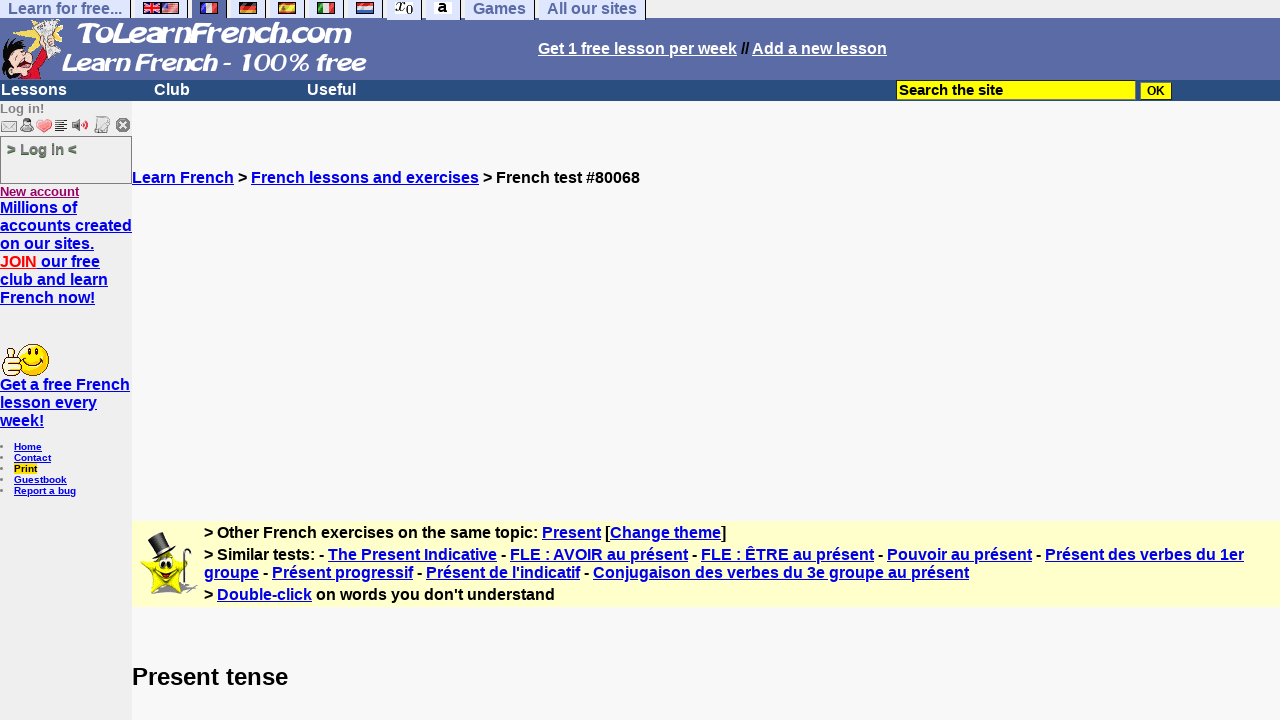

--- FILE ---
content_type: text/html; charset=ISO-8859-1
request_url: https://www.tolearnfrench.com/exercises/exercise-french-2/exercise-french-80068.php
body_size: 11745
content:
<!DOCTYPE HTML PUBLIC "-//W3C//DTD HTML 4.01 Transitional//EN" "https://www.w3.org/TR/html4/loose.dtd"><HTML><HEAD><meta charset="iso-8859-1"><TITLE>Present tense-French</TITLE><META name="description" content="French: Present tense"><link rel="canonical" href="https://www.tolearnfrench.com/cgi2/myexam/voir2.php?id=80068" /><meta property="og:image" content="https://www.francaisfacile.com/tousfr.gif"/><meta property="og:description" content="Present tense 1. Tu ______ (manger) trop de chocolat, tu vas être malade. 2. Nous ______ (jouer) au Cluedo tous les soirs et tu deviens un fin limier. 3. Comme à son habitude, Eva ______ (se lever) à 6h30 du matin. 4. Paul et Audrey ______ (vivre) ensemble dans un appartement ..."/><SCRIPT>function sajaxSave(){function a(a){for(var b=a+"=",c=document.cookie.split(";"),d=0;d<c.length;d++){for(var e=c[d];" "==e.charAt(0);)e=e.substring(1,e.length);if(0==e.indexOf(b))return e.substring(b.length,e.length)}return null}var b=a("auteur_cookies");if(!b)return void alert("Please log in before using this tool.");var c=confirm("Do you really want to save your test to take it later? To get help about this tool, please click on the ? button on the right.");if(!c)return void alert("Cancelled");var d=document.forms.form2.elements.nb.value,e="";for(save=1;save<=d;)champ="p"+save,e=e+"#"+document.forms.form2.elements[champ].value,save++;var f=null;if(window.XMLHttpRequest)f=new XMLHttpRequest;else{if(!window.ActiveXObject)return void alert("Your browser doesn't support XMLHTTPRequest...");f=new ActiveXObject("Microsoft.XMLHTTP")}var g="POST",h="/cgi2/myexam/sauvegarder.php",i="80068";""!=e&&(data="id="+i+"&contenu="+e),"GET"==g&&null!=data&&(h+="?"+data,data=null),f.open(g,h,!0),f.onreadystatechange=function(){if(4==f.readyState){var a=f.responseText.split(":");"login"==typeof a[1],alert("Your test has just been saved. To get help about this tool, please click on the ? button on the right.")}},"POST"==g&&f.setRequestHeader("Content-type","application/x-www-form-urlencoded"),f.send(data)}function sajaxLoad(){function a(a){for(var b=a+"=",c=document.cookie.split(";"),d=0;d<c.length;d++){for(var e=c[d];" "==e.charAt(0);)e=e.substring(1,e.length);if(0==e.indexOf(b))return e.substring(b.length,e.length)}return null}var b=a("auteur_cookies");if(!b)return void alert("Please log in before using this tool.");var c=confirm("Do you really want to use our backup? Your answers on this page will be replaced.");if(!c)return void alert("Cancelled");var d=null;if(window.XMLHttpRequest)d=new XMLHttpRequest;else{if(!window.ActiveXObject)return void alert("Your browser doesn't support XMLHTTPRequest...");d=new ActiveXObject("Microsoft.XMLHTTP")}var e="POST",f="/cgi2/myexam/sauvegarder.php",h="webmaster",i="load",j="80068",m=null;m="user="+h+"&action="+i+"&id="+j,"GET"==e&&null!=m&&(f+="?"+m,m=null),d.open(e,f,!0),d.onreadystatechange=function(){if(4==d.readyState){var a=d.responseText.split("!/!/");if("undefined"!=typeof a[1],"none"==a[0])return alert("Sorry but there is no backup for your account. Backups are stored for 5 days."),!1;if(0==isNaN(a[0])){var b=confirm("We have found your answers, but they are for another test. Would you like to be redirected to the correct test? (you will lose your answers on the current test).");return b?(window.location.replace("/correspondants/google.php?q="+a[0]),!1):void alert("Cancelled")}a[0]=a[0].replace(/- §-/g,"&"),explode=a[0].split("#");var c=document.forms.form2.elements.nb.value;for(save=1;save<=c;)champ="p"+save,void 0!=explode[save]&&(document.forms.form2.elements[champ].value=explode[save]),save++}},"POST"==e&&d.setRequestHeader("Content-type","application/x-www-form-urlencoded"),d.send(m)}</SCRIPT><SCRIPT>function active(a){ive=a,zeile="p"+ive}function deuxespaces(a){champ="p"+a,0==document.forms.form2.elements[champ].value.search(" ")&&(document.forms.form2.elements[champ].value=document.forms.form2.elements[champ].value.replace(/^[\s]/,"")),document.forms.form2.elements[champ].value.search(" ")>0&&(document.forms.form2.elements[champ].value=document.forms.form2.elements[champ].value.replace(/[\s]{2,}/g," "),document.forms.form2.elements[champ].value=document.forms.form2.elements[champ].value.replace(/^[\s]/,""))}function add_national(a){zeile="p"+ive,"hidden"!=document.forms.form2.elements[zeile].type?(document.forms.form2.elements[zeile].value+=a,document.forms.form2.elements[zeile].focus()):alert("Please select a text field >"+a+"< !")}var ive="1",zeile="p"+ive;</SCRIPT><script type="text/javascript" async src="/c/k4.js"></SCRIPT><link rel="preload" href="/c/s.css" as="style" onload="this.onload=null;this.rel='stylesheet'"><noscript><link rel="stylesheet" href="/c/s.css"></noscript><meta charset="ISO-8859-1"><meta http-equiv="Content-Language" content="en"><meta name="author" content="Laurent Camus"><link href="https://plus.google.com/107067932633307321058" rel="publisher" /><meta name="copyright" content="copyright Laurent Camus"><LINK REL="SHORTCUT ICON" HREF="https://www.anglaisfacile.com/favicon.ico"><script type="text/javascript" src="https://cache.consentframework.com/js/pa/27147/c/B8TtJ/stub" charset="utf-8"></script><script type="text/javascript" src="https://choices.consentframework.com/js/pa/27147/c/B8TtJ/cmp" charset="utf-8" async></script>

<SCRIPT>function EcritCookie3(nom, valeur, expire, chemin, domaine, secure) {document.cookie = nom + "=" + escape(valeur) + ( (expire) ? ";expires=" + expire.toGMTString() : "") + ( (chemin) ? ";path=" + chemin : "") + ( (domaine) ? ";domain=" + domaine : "") + ( (secure) ? ";secure" : "");} var date_exp = new Date ();date_exp.setTime (date_exp.getTime() + (60*60*24*30*1000));EcritCookie3("gomobile","d",date_exp);</SCRIPT><style type="text/css">
<!--
.myButton{height:40px;width:118px;background-color:transparent;border:1px solid #7f7d80;display:inline-block;cursor:pointer;color:#7f7d80;font-family:Arial;font-size:15px;padding:3px 6px;text-decoration:none;text-shadow:0 1px 0 #2f6627}.myButton:hover{background-color:#2a47bd}.myButton:active{position:relative;top:1px}
A:hover { background-color:#FFFF00 }BODY{PADDING-RIGHT:0px;PADDING-LEFT:0px;PADDING-BOTTOM:0px;MARGIN:0px;COLOR:#000;PADDING-TOP:0px;FONT-FAMILY:Verdana,Geneva,Arial,Helvetica,sans-serif;BACKGROUND-COLOR:#fff}IMG{BORDER-TOP-STYLE:none;BORDER-RIGHT-STYLE:none;BORDER-LEFT-STYLE:none;BORDER-BOTTOM-STYLE:none}#header{FONT-WEIGHT:normal;MARGIN:0px;COLOR:#5a6ba5;BACKGROUND-COLOR:#5a6ba5;TEXT-DECORATION:none}#header H1{FONT-WEIGHT:normal;MARGIN:0px;COLOR: #5a6ba5;BACKGROUND-COLOR:#5a6ba5;TEXT-DECORATION:none}#header H2{FONT-WEIGHT:normal;MARGIN:0px;COLOR: #5a6ba5;BACKGROUND-COLOR:#5a6ba5;TEXT-DECORATION:none}#header A{FONT-WEIGHT:normal;MARGIN:0px;COLOR: #5a6ba5;BACKGROUND-COLOR:#5a6ba5;TEXT-DECORATION:none}#header H1{PADDING-RIGHT:10px;PADDING-LEFT:10px;FONT-SIZE:2em;PADDING-BOTTOM:0px;PADDING-TOP:0px;LETTER-SPACING:0.2em}#header H2{PADDING-RIGHT:10px;PADDING-LEFT:10px;FONT-SIZE:1em;PADDING-BOTTOM:10px;PADDING-TOP:0px;LETTER-SPACING:0.1em}#navi H2{DISPLAY:none}#content H2{DISPLAY:none}#preview H2{DISPLAY:none}#contentsidebar H2{DISPLAY:none}#sidebar H2{DISPLAY:none}#footer H2{DISPLAY:none}#navi UL{PADDING-RIGHT:0px;PADDING-LEFT:0px;PADDING-BOTTOM:0em;MARGIN:0px;COLOR:#000;PADDING-TOP:0;LIST-STYLE-TYPE:none;BACKGROUND-COLOR:#efefef}#navi LI{DISPLAY:inline}#navi LI A{BORDER-RIGHT:#000 1px solid;PADDING-RIGHT:0.5em;BORDER-TOP:#000 1px solid;PADDING-LEFT:0.5em;PADDING-BOTTOM:0.2em;COLOR:#5a6ba5;PADDING-TOP:0.2em;BACKGROUND-COLOR:#dfe7ff;TEXT-DECORATION:none}#navi LI A.first{font-weight:bold}#navi LI A:hover{COLOR:#fff;BACKGROUND-COLOR:#5a6ba5}#navi LI A.selected{font-weight:bold;COLOR:#fff;BACKGROUND-COLOR:#5a6ba5}#sidebar{BORDER-RIGHT:#ddd 1px dotted;PADDING-RIGHT:0.5em;MARGIN-TOP:1em;DISPLAY:inline;PADDING-LEFT:0.5em;FLOAT:left;PADDING-BOTTOM:0em;WIDTH:15em;PADDING-TOP:0em}#contentsidebar{PADDING-RIGHT:1em;PADDING-LEFT:1em;PADDING-BOTTOM:1em;MARGIN-LEFT:240px;PADDING-TOP:1em}#content{PADDING-RIGHT:1em;PADDING-LEFT:1em;PADDING-BOTTOM:1em;PADDING-TOP:1em}#navig{BORDER-TOP:#e79810 1px solid;BACKGROUND:#2b4e80;COLOR:white;PADDING-TOP:3px;HEIGHT:20px}#navig FORM{DISPLAY:inline}#navig FORM INPUT{HEIGHT:14px}#navig A{COLOR:white}#navigRight{DISPLAY:inline;FONT-WEIGHT:bold;MARGIN-LEFT:300px}#search{BORDER-TOP-WIDTH:0px;PADDING-RIGHT:5px;DISPLAY:inline;PADDING-LEFT:30px;FONT-WEIGHT:bold;BORDER-LEFT-WIDTH:0px;BORDER-BOTTOM-WIDTH:0px;PADDING-BOTTOM:2px;MARGIN:8px;COLOR:#fff;PADDING-TOP:5px;HEIGHT:20px;BORDER-RIGHT-WIDTH:0px}#search A{COLOR:white}}.navracine{ font-weight:bold; letter-spacing:0px}#menu1,#menu1 ul{ padding:0; margin:0; list-style-type:none}#menu1 a{ display:block; width:150px; background:#2b4e80; padding:1px; color:white; text-decoration:none}#menu1 li{ float:left; padding-right:1px; border-bottom:solid 1px #2b4e80}#menu1 li ul { position:absolute; padding-top:1px; left:-999em; width:150px}#menu1 li:hover ul,#menu1 li.sfhover ul{left:auto}#menu1 li ul li a {background:#9CC;color:black;FONT-SIZE:1em;width:320px}#menu1 li a:hover {background:#9CC; color:black}#menu1 li ul li a:hover{background:yellow;color:black}span.spoiler{background:#E0E0E0;color:#E0E0E0}span.spoiler img{visibility:hidden}span.seespoiler{background:transparent;color:#000}span.seespoiler img{visibility:visible}#dhtmltooltip{position:absolute;width:350px;border:2px solid black;padding:2px;background-color:lightyellow;visibility:hidden;z-index:100;filter:progid:DXImageTransform.Microsoft.Shadow(color=gray,direction=135)}--></style><SCRIPT>function sfHover(){var e=document.getElementById("menu1").getElementsByTagName("LI");for(var t=0;t<e.length;t++){e[t].onmouseover=function(){this.className+=" sfhover"};e[t].onmouseout=function(){this.className=this.className.replace(new RegExp(" sfhover\\b"),"")}}}function bookmarksite(e,t){if(window.sidebar)window.sidebar.addPanel(e,t,"");else if(window.opera&&window.print){var n=document.createElement("a");n.setAttribute("href",t);n.setAttribute("title",e);n.setAttribute("rel","sidebar");n.click()}else if(document.all)window.external.AddFavorite(t,e)}function afficher(e){if(document.getElementById(e).style.display=="block"){document.getElementById(e).style.display="none"}else{document.getElementById(e).style.display="block"}}function lirecetextrait(){var e="fr";d_lnk=document;var t=unescape(d_lnk.selection?d_lnk.selection.createRange().text:d_lnk.getSelection?d_lnk.getSelection():"");var t=encodeURI(t);if(t.length==0){alert("Our robot can read out all the words you highlight. Please highlight words or sentences and click on this button. The robot will appear in a popup.");return}if(t.length>=1e3){t=t.substring(0,999)}window.open("http://text-to-speech.imtranslator.net/speech.asp?url=WMlnk&dir=fr&text="+t).focus();return}function traduirecetextrait(){d_lnk=document;var e=unescape(d_lnk.selection?d_lnk.selection.createRange().text:d_lnk.getSelection?d_lnk.getSelection():"");if(e.length==0){alert("To translate a word or a sentence, please highlight this text with your mouse, and click on this button. The translation will appear in a popup.");return}window.open("http://translate.google.com/translate_t#fr|en|"+e).focus();return}function sedeconnecter(){var e=confirm("Do you really want to log out?");if(e){window.location.replace("/logout.php")}else{return}}if(window.attachEvent)window.attachEvent("onload",sfHover);
if(typeof tjsdisable=="undefined")
{
var dL=document;var ns4=dL.layers?true:false;var ns6=dL.getElementById?true:false;var ie4=dL.all?true:false;var ie5=ie4&&ns6?true:false;var vL=navigator.appVersion.toLowerCase();
X11=vL.indexOf("x11")>-1;Mac=vL.indexOf("mac")>-1;Agt=navigator.userAgent.toLowerCase();Ope=Agt.indexOf("ope")>-1;Saf=Agt.indexOf("safari")>-1;var Click1=false;var Click2=false;var otherWindow="no";var dE;var s;var slang="";var target="http://wordreference.com/fren/";if(ns4){window.captureEvents(Event.DRAGDROP|Event.DBLCLICK|Event.MOUSEUP|Event.KEYDOWN);window.onDragDrop=nsGetInfo;window.onDblClick=dClk;window.onMouseUp=mUp;window.onKeyUp=Key}else{if(ie4||Ope||Saf){dL.ondblclick=dClk;dL.onmouseup=mUp;dL.onkeyup=Key}else dL.addEventListener("dblclick",dClk,false)}function Key(e){var t=ns4?e.which:event.keyCode;if(event)if(event.target)if(event.target.tagName=="input")return true;if(t==13)dClk(e);return true}function mUp(e){if(X11||Mac||Ope){if(Click1){Click2=true}else{Click1=true;setTimeout("Click1=false;",550)}}if(Click2)dClk(e);return true}function otherWin(e){e.target="otherWin";if(s=="s"){e.target=ie4?"_main":"_content"}else{otherWindow=window.open(e.href,"otherWin","channelmode=0,scrollbars,resizable,toolbar,width=640,height=332");if(ie5||ns4)otherWindow.focus();return false}return true}}
function letsgo(e){if(!e)e="";if(e!=""){Click2=false;var t=slang?";slang="+slang:"";slang=null;if(dL.f){dL.f.w.value=e;dL.f.submit()}else{window.open(target+t+escape(e),"letsgo","scrollbars,resizable,width=640,height=480,left=0,top=0,screenx=0,screeny=0")}}}function fnGetInfo(){cursorToCopy();letsgo(event.dataTransfer.getData("Text"))}function dClk(e){Click2=true;var t=null;if(dL.getSelection)t=dL.getSelection();else if(dL.selection&&dL.selection.createRange){var n=dL.selection.createRange();if(n)t=n.text}if(!t)if(Saf)t=getSelection();if(!t&&Ope){Ope=false}letsgo(t);return true}function nsGetInfo(e){dL.f.w.value=e.data;return false}function cursorToCopy(){event.returnValue=false;event.dataTransfer.dropEffect="copy"}function searchURL(e,t){return""}function searchExt(e,t){return""}function set_eng_pref(){eID=1;if(!dE)get_pref();if(dE){eID=dE.selectedIndex}siteID=dE.options[eID].value;set_pref(eID);return siteID}
window.defaultStatus="French translation: double click on words";window.google_analytics_uacct="UA-81986-12"
</SCRIPT>
</HEAD><body text="#000000" leftmargin="0" topmargin="0" marginwidth="0" marginheight="0" bgcolor="#F8F8F8"><a name="mytop"></a><!--PageHeaderFmt-->
<DIV id=navi>
<UL>
<LI><A class=first href="/free-educational-sites.php" onMouseover="ddrivetip('Our free educational sites')"; onMouseout="hideddrivetip()">Learn for free...</A> 
<LI><A class=first href="//www.tolearnenglish.com/" onMouseover="ddrivetip('Learn English for free')"; onMouseout="hideddrivetip()"><IMG SRC=//www.anglaisfacile.com/images/drapeaux/uk.gif BORDER=0 HEIGHT=12 WIDTH=18><IMG SRC=//www.anglaisfacile.com/images/drapeaux/us.gif BORDER=0 HEIGHT=12 WIDTH=18></A>
<LI><A class=selected href="//www.tolearnfrench.com/" onMouseover="ddrivetip('Learn French for free')"; onMouseout="hideddrivetip()"><IMG SRC=//www.anglaisfacile.com/drapfr2.gif BORDER=0 HEIGHT=12 WIDTH=18></A> 
<LI><A class=first href="http://german.tolearnfree.com/" onMouseover="ddrivetip('Learn German for free')"; onMouseout="hideddrivetip()"><IMG SRC=//www.anglaisfacile.com/images/drapeaux/de.gif BORDER=0 HEIGHT=12 WIDTH=18></A>
<LI><A class=first href="http://spanish.tolearnfree.com/" onMouseover="ddrivetip('Learn Spanish for free')"; onMouseout="hideddrivetip()"><IMG SRC=//www.anglaisfacile.com/images/drapeaux/es.gif BORDER=0 HEIGHT=12 WIDTH=18></A> 
<LI><A class=first href="http://italian.tolearnfree.com/" onMouseover="ddrivetip('Learn Italian for free')"; onMouseout="hideddrivetip()"><IMG SRC=//www.anglaisfacile.com/images/drapeaux/it.gif BORDER=0 HEIGHT=12 WIDTH=18></A>
<LI><A class=first href="http://dutch.tolearnfree.com/" onMouseover="ddrivetip('Learn Dutch for free')"; onMouseout="hideddrivetip()"><IMG SRC=//www.anglaisfacile.com/images/drapeaux/nl.gif BORDER=0 HEIGHT=12 WIDTH=18></A>
<LI><A class=first href="http://maths.tolearnfree.com/" onMouseover="ddrivetip('Learn Maths for free')"; onMouseout="hideddrivetip()"><IMG SRC=//www.anglaisfacile.com/images/drapeaux/maths2.png BORDER=0 HEIGHT=12 WIDTH=18></A> 
<LI><A class=first href="http://typing.tolearnfree.com" onMouseover="ddrivetip('Learn typing for free')"; onMouseout="hideddrivetip()"><IMG SRC=//www.anglaisfacile.com/free/images/logoclavier.gif BORDER=0 HEIGHT=12 WIDTH=18></A>
<LI><A class=first href="http://games.tolearnfree.com/" onMouseover="ddrivetip('High-quality games')"; onMouseout="hideddrivetip()">Games</A>
<LI><A class=first href="/free-educational-sites.php" onMouseover="ddrivetip('Our free educational sites')"; onMouseout="hideddrivetip()">All our sites</A></UL><DIV style="CLEAR: both"><!-- NEEDED for multi-column layout! --></DIV></DIV><table width="100%"  border="0" cellspacing="0" cellpadding="0">
<tr bgcolor="#5a6ba5">
<td width="42%"><A HREF=/><img src=/newlogotest2.gif border=0 HEIGHT="62" WIDTH="385" ALT="Learn French 100% free" TITLE="Learn French 100% free"></A></td>
<td width="58%">
<B><A HREF=/newlessonf.php?id=5><FONT COLOR=WHITE>Get 1 free lesson per week</FONT></A> // <A HREF=/cgi2/myexam/choice.php><FONT COLOR=WHITE>Add a new lesson</FONT COLOR></A></td></tr></table>
<!--/PageHeaderFmt--><!--PageLeftFmt-->
<table width="100%"  border="0" cellspacing="0" cellpadding="0"><tr bgcolor="#2b4e80"><td width="70%"><B><div class=navracine>
<ul id=menu1><li><a href=#>Lessons</a><ul>
<li><a href="/exercises.php">8,000+ exercises</a>
<li><a href="/guide/" style="background-color:#FFDE02;text-decoration:none;color:black">Guide</a>
<li><a href="/french-placement-tests.php">Placement tests</a>
<li><a href="/french-vocabulary.php">Vocabulary sheets</a>
</ul>
<li><a href=#>Club</a>
<ul>
<li><a href="javascript:bookmarksite('ToLearnFrench.com', 'https://www.tolearnfrench.com')">Bookmark the site</A>
<li><a href="/cgi2/myexam/sauvegardergo.php">Resume my saved test</a>
<li><a href="/chat/index.php">Chat rooms</a>
<li><a href="/cgi2/myexam/choice.php">Contribute</a>
<li><a href="/forum/">Forum-Ask your questions</a>
<li><a href="/correspondants/membres.php">Members Area</a>
<li><A HREF="/cgi2/alec/">Guestbook</A>
<li><a href="/correspondants/monlivret.php">My marks</a>
<li><a href="/login_done_3.php">My private messages</a>
<li><a href="/correspondants/index.php">My account</a>
<li><a href="/correspondants/find_age_country.php">My penpals</a>
<li><A HREF="/reco.php">Recommend</A>
<li><A HREF="/probleme.php?clic=1">Report a bug</A>
<li><A HREF="/correspondants/createur.php">Test builders</A>
</ul>
<li>  <a href=#>Useful</a>  
<ul>
<li><a href="/audrey.php">Audrey, read!</a>
<li><a href="/conjuguer.php">Conjugate a verb</a>
<li><a href="/french-games.php">Games</a>
<li><a href="/transg.php">Instant translation</a>
<li><a href="/newlesson.php">Lessons by emails</a>
<li><A HREF="#" onClick="javascript:window.open('//www.anglaisfacile.com/free/nano/index2.php','mywindow','status=0,left=1,top=1,width=300,height=150')">Record your voice</A>
<li><a href="/spellchecker/">Spellchecker</a>
<li><a href="/translate.php">Translate</a>
<li><a href="/free/pause/">Break time!</a>
</ul></DIV>
</td>
<td width="30%"><B><FONT COLOR=WHITE><FORM method="GET" action="/correspondants/google.php">
<INPUT TYPE=text style="background-color: #FFFF00; color: #000000; font-weight: bold; border-width: 1px; font-size:11pt" VALUE="Search the site" name="q" size="25" maxlength="255"   onFocus="this.value=''">
<input type=hidden name=domains value="">
<input type=HIDDEN name=sitesearch value="" checked >
<INPUT type=submit style="background-color: #FFFF00; color: #000000; font-weight: bold; border-width: 1px; font-size:9pt" value="OK">
</td></tr>
</FORM></table>
<TABLE cellSpacing=0 cellPadding=0 width="100%" border=0><TR><TD vAlign=top align=left width=176 bgColor="#efefef">
<FONT SIZE=2><B><FONT COLOR="GRAY">Log in!<FONT COLOR="BLACK"></FONT SIZE=2><FONT SIZE=1><B><BR><IMG SRC=//www.anglaisfacile.com/labarrenon.gif usemap="#Mapbarreconnecte" WIDTH=130 HEIGHT=17></FONT SIZE>
<map name="Mapbarreconnecte" id="Mapbarreconnecte"><area shape="rect" coords="1,1,19,15" href="javascript:alert('Log in to read your messages');" TITLE="Log in: My messages"/><area shape="rect" coords="20,1,34,15" href="javascript:alert('Log in to access your account');" TITLE="Log in: My account"/><area shape="rect" coords="36,0,53,16" href="/correspondants/favoris.php?fichier=/exercises/exercise-french-2/exercise-french-80068.php" TITLE="Available:Quick access/Favorites"/><area shape="rect" coords="53,1,69,16" href="javascript:traduirecetextrait();" TITLE="Available:translate this text"/>
<area shape="rect" coords="68,1,90,17" href="javascript:lirecetextrait();" TITLE="Available: read out that text"/>
<area shape="rect" coords="92,-1,110,18" href="javascript:alert('Please log in to add a test');" TITLE="Log in: Add a test"/>
<area shape="rect" coords="112,0,128,16" href="javascript:alert('This button will enable you to log out.');" TITLE="Log in: button to log out."/></map>
<BR><a href="/login.php" class="myButton">> Log in <</a><BR><A HREF="/correspondants/eclair.php"><FONT COLOR=#990066>New account</FONT>
<BR><FONT SIZE=3><A HREF="/forum/eclair.php">Millions of accounts created on our sites.<BR><FONT COLOR=RED>JOIN</FONT COLOR> our free club and learn French now!<BR></FONT SIZE></A><BR>
<font face="Verdana, Arial, Helvetica, sans-serif" size="1">
<script language="JavaScript">
<!--
function MM_jumpMenu(targ,selObj,restore){ //v3.0
  eval(targ+".location='"+selObj.options[selObj.selectedIndex].value+"'");
  if (restore) selObj.selectedIndex=0;
}
//-->
</script>

<BR><BR><IMG SRC=//www.anglaisfacile.com/free/images/supertop.gif WIDTH=49 HEIGHT=32><BR><FONT SIZE=3><A HREF=/newlesson.php target=_blank>Get a free French lesson every week!</A></FONT>
<BR><BR><LI><A class=wikilink href="/">Home</A> 
<LI><A class=wikilink href="/feedbackg.php">Contact</A> 
<LI><a href="/cgi2/encore/encore.php?f=/exercises/exercise-french-2/exercise-french-80068.php" style="background-color:#FFDE02;text-decoration:none;color:black" target=_blank>Print</a>  
<LI><a href="/cgi2/alec/">Guestbook</a>
<LI><a href="/probleme.php">Report a bug</a>
<BR>
</LI><BR><EM><font color="#FF0080"><br></font></font><font face="Verdana, Arial, Helvetica, sans-serif" size="2"><b><font size="1">&nbsp;</font></b></font><font size="1" face="Verdana, Arial, Helvetica, sans-serif"><font color="#FF0000"><b><b><font size="2"><br>
</EM>


</TD>
<TD vAlign=top align=left width=16 bgColor=#dedeff></TD>
<TD vAlign=top align=left width="100%" bgColor="#F8F8F8">
<DIV align=left>
<P><BR><BR><B><SPAN class=datetext><!-- startprint --><main><article>
<script async data-cmp-src="https://pagead2.googlesyndication.com/pagead/js/adsbygoogle.js"></script><A HREF=/>Learn French</A> > <A HREF=/exercises/>French lessons and exercises</A> > French test #80068<CENTER><script async data-cmp-src="https://pagead2.googlesyndication.com/pagead/js/adsbygoogle.js?client=ca-pub-2783316823351738" crossorigin="anonymous"></script>
<!-- TopPage2 --><ins class="adsbygoogle" style="display:block" data-ad-client="ca-pub-2783316823351738"
 data-ad-slot="5549604607"
 data-ad-format="auto"
 data-full-width-responsive="true"></ins><script>(adsbygoogle = window.adsbygoogle || []).push({});</script><BR><BR><BR></CENTER><table border="0" BGCOLOR="#FFFFCC"><tbody><tr><td rowspan="3"><IMG SRC="//www.anglaisfacile.com/cgi2/myexam/ensavoirplus.gif" WIDTH=65 HEIGHT=65></td><td><B>> Other French exercises on the same topic: <A HREF=/cgi2/myexam/liaison.php?liaison=_present_>Present</A> [<A HREF=/cgi2/myexam/liaison.php?liaison=changer>Change theme</A>]</td></tr><tr><td><B>> Similar tests:  - <A HREF=/cgi2/myexam/voir2.php?id=3240 target=_blank>The Present Indicative</A>  - <A HREF=/cgi2/myexam/voir2.php?id=88207 target=_blank>FLE : AVOIR au présent</A>  - <A HREF=/cgi2/myexam/voir2.php?id=88111 target=_blank>FLE : ÊTRE au présent</A>  - <A HREF=/cgi2/myexam/voir2.php?id=88894 target=_blank>Pouvoir au présent</A>  - <A HREF=/cgi2/myexam/voir2.php?id=121864 target=_blank>Présent des verbes du 1er groupe</A>  - <A HREF=/cgi2/myexam/voir2.php?id=128989 target=_blank>Présent progressif</A>  - <A HREF=/cgi2/myexam/voir2.php?id=127418 target=_blank>Présent de l'indicatif</A>  - <A HREF=/cgi2/myexam/voir2.php?id=130490 target=_blank>Conjugaison des verbes du 3e groupe au présent</A> </td></TR><TR><TD><B>> <A HREF=/transg.php target=_blank>Double-click</A> on words you don't understand</TD></tr></tbody></table><BR><BR><H1>Present tense</H1><BR>Present tense<BR><BR><BR><BR><DIV ALIGN=LEFT><B><A HREF='https://www.facebook.com/sharer/sharer.php?u=https%3A%2F%2Ftolearnfrench.com%2Fcgi2/myexam/voir2.php?id=80068' target='_blank'><IMG SRC='//www.anglaisfacile.com/free/images/fb.gif' BORDER='0' WIDTH='25' HEIGHT='23' loading='lazy'></A> <A HREF='https://twitter.com/intent/tweet?url=https%3A%2F%2Ftolearnfrench.com%2Fcgi2/myexam/voir2.php?id=80068&text=Learn%20free' target='_blank'>Twitter</A> <a href='https://www.addtoany.com/share_save?linkurl=https%3A%2F%2Ftolearnfrench.com%2Fcgi2/myexam/voir2.php?id=80068' target='_blank'>Share</A><BR>French exercise "Present tense" created by <A HREF=/correspondants/voir.php?who=anonyme>anonyme</A> with <a href="/cgi2/myexam/choice.php">The test builder</A>.<BR><B><A HREF="/cgi2/myexam/stats.php?id=80068">Click here to see the current stats of this French test</A><BR><BR><IMG SRC=//www.anglaisfacile.com/images/smileys/attention.gif WIDTH=15 HEIGHT=15> <I><FONT COLOR=INDIGO>Please <A HREF=/login.php>log in</A> to save your progress.</FONT></I><BR><BR><BR><FONT SIZE=3><DIV ALIGN=LEFT><form name="form2" method="POST" action="/cgi2/myexam/voir2r.php?id=80068" AUTOCOMPLETE="OFF" onkeydown="return event.key != 'Enter';">To insert French letters with accents, please use the buttons below:<BR> <INPUT onclick="add_national('ç')" type="button" style="background-color: #0066FF; color: #FFFFFF; font-weight: bold; border-width: 1px; font-size:14pt" value="ç"> <INPUT onclick="add_national('é')" type="button" style="background-color: #0066FF; color: #FFFFFF; font-weight: bold; border-width: 1px; font-size:14pt" value="é"> <INPUT onclick="add_national('è')" type="button" style="background-color: #0066FF; color: #FFFFFF; font-weight: bold; border-width: 1px; font-size:14pt" value="è"><BR><BR>1. Tu <INPUT TYPE=TEXT size=13 class="keyboardInput" MAXLENGTH=13 NAME=p1 onfocus="active('1')" onKeyup="deuxespaces('1')"> (manger) trop de chocolat, tu vas &ecirc;tre malade. <BR><BR>
<input type="hidden" name="r1" value="manges"><input type="hidden" name="q1" value="Tu * (manger) trop de chocolat, tu vas &ecirc;tre malade.">2. Nous <INPUT TYPE=TEXT size=13 class="keyboardInput" MAXLENGTH=13 NAME=p2 onfocus="active('2')" onKeyup="deuxespaces('2')"> (jouer) au Cluedo tous les soirs et tu deviens un fin limier. <BR><BR>
<input type="hidden" name="r2" value="jouons"><input type="hidden" name="q2" value="Nous * (jouer) au Cluedo tous les soirs et tu deviens un fin limier.">3. Comme &agrave; son habitude, Eva <INPUT TYPE=TEXT size=13 class="keyboardInput" MAXLENGTH=13 NAME=p3 onfocus="active('3')" onKeyup="deuxespaces('3')"> (se lever) &agrave; 6h30 du matin. <BR><BR>
<input type="hidden" name="r3" value="se lève"><input type="hidden" name="q3" value="Comme &agrave; son habitude, Eva * (se lever) &agrave; 6h30 du matin.">4. Paul et Audrey <INPUT TYPE=TEXT size=13 class="keyboardInput" MAXLENGTH=13 NAME=p4 onfocus="active('4')" onKeyup="deuxespaces('4')"> (vivre) ensemble dans un appartement &agrave; Paris <BR><BR>
<input type="hidden" name="r4" value="vivent"><input type="hidden" name="q4" value="Paul et Audrey * (vivre) ensemble dans un appartement &agrave; Paris">5. Vous <INPUT TYPE=TEXT size=13 class="keyboardInput" MAXLENGTH=13 NAME=p5 onfocus="active('5')" onKeyup="deuxespaces('5')">(pouvoir) ouvrir cette porte, Je n'ai rien &agrave; cacher. <BR><BR>
<input type="hidden" name="r5" value="pouvez"><input type="hidden" name="q5" value="Vous *(pouvoir) ouvrir cette porte, Je n'ai rien &agrave; cacher.">6. Depuis deux jours, mon four <INPUT TYPE=TEXT size=13 class="keyboardInput" MAXLENGTH=13 NAME=p6 onfocus="active('6')" onKeyup="deuxespaces('6')"> (&ecirc;tre) en panne. J'ai h&acirc;te qu'il soit r&eacute;par&eacute;. <BR><BR>
<input type="hidden" name="r6" value="est"><input type="hidden" name="q6" value="Depuis deux jours, mon four * (&ecirc;tre) en panne. J'ai h&acirc;te qu'il soit r&eacute;par&eacute;.">7. Marie <INPUT TYPE=TEXT size=13 class="keyboardInput" MAXLENGTH=13 NAME=p7 onfocus="active('7')" onKeyup="deuxespaces('7')">(attendre) son petit fr&egrave;re pour aller &agrave; l'&eacute;cole. <BR><BR>
<input type="hidden" name="r7" value="attend"><input type="hidden" name="q7" value="Marie *(attendre) son petit fr&egrave;re pour aller &agrave; l'&eacute;cole.">8. Non, je <INPUT TYPE=TEXT size=13 class="keyboardInput" MAXLENGTH=13 NAME=p8 onfocus="active('8')" onKeyup="deuxespaces('8')"> (ne pas entendre) ce que tu me dis ! Parle plus fort. <BR><BR>
<input type="hidden" name="r8" value="n'entends pas"><input type="hidden" name="q8" value="Non, je * (ne pas entendre) ce que tu me dis ! Parle plus fort.">9. Nous (prendre) <INPUT TYPE=TEXT size=13 class="keyboardInput" MAXLENGTH=13 NAME=p9 onfocus="active('9')" onKeyup="deuxespaces('9')"> du plaisir &agrave; vous &eacute;couter raconter ces histoires du pass&eacute;. <BR><BR>
<input type="hidden" name="r9" value="prenons"><input type="hidden" name="q9" value="Nous (prendre) * du plaisir &agrave; vous &eacute;couter raconter ces histoires du pass&eacute;.">10. Tu me <INPUT TYPE=TEXT size=13 class="keyboardInput" MAXLENGTH=13 NAME=p10 onfocus="active('10')" onKeyup="deuxespaces('10')"> (d&eacute;cevoir) en ce moment. Il serait temps que tu te remettes en question ! <BR><BR>
<input type="hidden" name="r10" value="déçois"><input type="hidden" name="q10" value="Tu me * (d&eacute;cevoir) en ce moment. Il serait temps que tu te remettes en question !"><input type="hidden" name="confirm2" value="1"><input type="hidden" name="intro" value=""><input type="hidden" name="titre" value="Present tense"><input type="hidden" name="type" value="0"><input type="hidden" name="enbas" value=""><input type="hidden" name="touteslesreponses" value="#manges#jouons#se lève#vivent#pouvez#est#attend#n'entends pas#prenons#déçois"><input type="hidden" name="nb" value="10"><input type="hidden" name="auteurdutest" value="anonyme"><input type="hidden" name="enplusresultatenvoye" value=""><input type="hidden" name="enrelation" value="|The Present Indicative¤3240¤1¤9¤#cours#coursgb#present#temps#¤bridg|FLE : AVOIR au présent¤88207¤1¤9¤#audio#auxiliaire#cours#fle#present#¤anonyme|FLE : ÊTRE au présent¤88111¤1¤9¤#audio#cours#etre#fle#present#¤anonyme|Pouvoir au présent¤88894¤1¤9¤#cours#present#¤anonyme|Présent des verbes du 1er groupe¤121864¤1¤9¤#cours#present#¤anonyme|Présent progressif¤128989¤2¤9¤#cours#present#¤hanijay23|Présent de l'indicatif¤127418¤2¤9¤#cours#present#¤anonyme|Conjugaison des verbes du 3e groupe au présent¤130490¤1¤9¤#present#¤anonyme|Présent de l'indicatif¤129405¤1¤9¤#cours#present#¤hanijay23|Présent de l'indicatif¤130886¤1¤9¤#cours#present#¤anonyme"><input type="hidden" name="liaison2" value="__"><input type="hidden" name="newtags" value=" !-!A HREF=/cgi2/myexam/liaison.php?liaison=_present_>Present!-!/A>"><input type="hidden" name="anciennenote" value=""><input type="hidden" name="x1" value="1769145169"><input type="hidden" name="numero" value="0"><input type="hidden" name="affnumero" value="0"><input type="hidden" name="guide" value=""><input type="hidden" name="nl" value=""><input type="hidden" name="x1" value="1769145169"><input type="hidden" name="lenumero2" value="0002"><input type="hidden" name="afffaux" value=""><input type="hidden" name="testenattente2" value=""><BR><BR><INPUT style="BORDER-TOP-WIDTH: 1px; FONT-WEIGHT: bold; BORDER-LEFT-WIDTH: 1px; FONT-SIZE: 14pt; BORDER-BOTTOM-WIDTH: 1px; COLOR: #000000; BACKGROUND-COLOR: #ffff00; BORDER-RIGHT-WIDTH: 1px" type=SUBMIT value="CHECK MY TEST&gt;&gt;" onClick="this.value='Please wait...'"></DIV></FORM><BR><BR><BR><BR><FORM ACTION="/cgi2/myexam/print.php?monsite=tlf" METHOD="POST" target=_blank>
<input type="hidden" name="intro" value="Present tense"><input type="hidden" name="idtest" value="80068"><input type="hidden" name="numero" value="0"><input type="hidden" name="titre" value="Present tense"><input type="hidden" name="print" value=" <BR>Tu ______________________________ (manger) trop de chocolat, tu vas &ecirc;tre malade. <BR>Nous ______________________________ (jouer) au Cluedo tous les soirs et tu deviens un fin limier. <BR>Comme &agrave; son habitude, Eva ______________________________ (se lever) &agrave; 6h30 du matin. <BR>Paul et Audrey ______________________________ (vivre) ensemble dans un appartement &agrave; Paris <BR>Vous ______________________________(pouvoir) ouvrir cette porte, Je n\'ai rien &agrave; cacher. <BR>Depuis deux jours, mon four ______________________________ (&ecirc;tre) en panne. J\'ai h&acirc;te qu\'il soit r&eacute;par&eacute;. <BR>Marie ______________________________(attendre) son petit fr&egrave;re pour aller &agrave; l\'&eacute;cole. <BR>Non, je ______________________________ (ne pas entendre) ce que tu me dis ! Parle plus fort. <BR>Nous (prendre) ______________________________ du plaisir &agrave; vous &eacute;couter raconter ces histoires du pass&eacute;. <BR>Tu me ______________________________ (d&eacute;cevoir) en ce moment. Il serait temps que tu te remettes en question !"><input type="hidden" name="imprimerexplications" value=""><input type="hidden" name="bas" value=""><input type="hidden" name="imprimerreponses" value=" <BR>manges <BR>jouons <BR>se lève <BR>vivent <BR>pouvez <BR>est <BR>attend <BR>n'entends pas <BR>prenons <BR>déçois"><input type="submit" name="Submit" value="PRINT THIS TEST"></DIV></FORM><BR><BR><HR>End of the free exercise to learn French: Present tense<BR>A free French exercise to learn French.<BR>Other French exercises on the same topic : <A HREF=/cgi2/myexam/liaison.php?liaison=_present_>Present</A> | <A HREF=/cgi2/myexam/index.php>All our lessons and exercises</A><BR><BR></article></main><!-- stopprint --><BR><BR><BR><BR><BR><BR><BR><CENTER>
<!-- Footer responsive -->
<ins class="adsbygoogle" style="display:block" data-ad-client="ca-pub-2783316823351738" data-ad-slot="4250064726" data-ad-format="auto"></ins><script>(adsbygoogle=window.adsbygoogle||[]).requestNonPersonalizedAds=1;(adsbygoogle = window.adsbygoogle || []).push({});</script></CENTER><BR><BR><BR></SPAN></TD></TR></TABLE><table width="100%"  border="0" cellspacing="0" cellpadding="0">
<tr bgcolor="#5a6ba5"><td><DIV ALIGN=RIGHT>
</A>&nbsp;</td></tr></table>
<DIV id=navi>
<UL>
<LI><A class=first href="/free-educational-sites.php" onMouseover="ddrivetip('Our free educational sites')"; onMouseout="hideddrivetip()">Learn for free...</A> 
<LI><A class=first href="//www.tolearnenglish.com/" onMouseover="ddrivetip('Learn English for free')"; onMouseout="hideddrivetip()"><IMG SRC=//www.anglaisfacile.com/images/drapeaux/uk.gif BORDER=0 HEIGHT=12 WIDTH=18><IMG SRC=//www.anglaisfacile.com/images/drapeaux/us.gif BORDER=0 HEIGHT=12 WIDTH=18></A>
<LI><A class=selected href="//www.tolearnfrench.com/" onMouseover="ddrivetip('Learn French for free')"; onMouseout="hideddrivetip()"><IMG SRC=//www.anglaisfacile.com/drapfr2.gif BORDER=0 HEIGHT=12 WIDTH=18></A> 
<LI><A class=first href="https://german.tolearnfree.com/" onMouseover="ddrivetip('Learn German for free')"; onMouseout="hideddrivetip()"><IMG SRC=//www.anglaisfacile.com/images/drapeaux/de.gif BORDER=0 HEIGHT=12 WIDTH=18></A>
<LI><A class=first href="https://spanish.tolearnfree.com/" onMouseover="ddrivetip('Learn Spanish for free')"; onMouseout="hideddrivetip()"><IMG SRC=//www.anglaisfacile.com/images/drapeaux/es.gif BORDER=0 HEIGHT=12 WIDTH=18></A> 
<LI><A class=first href="https://italian.tolearnfree.com/" onMouseover="ddrivetip('Learn Italian for free')"; onMouseout="hideddrivetip()"><IMG SRC=//www.anglaisfacile.com/images/drapeaux/it.gif BORDER=0 HEIGHT=12 WIDTH=18></A>
<LI><A class=first href="https://dutch.tolearnfree.com/" onMouseover="ddrivetip('Learn Dutch for free')"; onMouseout="hideddrivetip()"><IMG SRC=//www.anglaisfacile.com/images/drapeaux/nl.gif BORDER=0 HEIGHT=12 WIDTH=18></A>
<LI><A class=first href="https://maths.tolearnfree.com/" onMouseover="ddrivetip('Learn Maths for free')"; onMouseout="hideddrivetip()"><IMG SRC=//www.anglaisfacile.com/images/drapeaux/maths2.png BORDER=0 HEIGHT=12 WIDTH=18></A> 
<LI><A class=first href="https://typing.tolearnfree.com/" onMouseover="ddrivetip('Learn typing for free')"; onMouseout="hideddrivetip()"><IMG SRC=//www.anglaisfacile.com/free/images/logoclavier.gif BORDER=0 HEIGHT=12 WIDTH=18></A>
<LI><A class=first href="https://games.tolearnfree.com/" onMouseover="ddrivetip('High-quality games')"; onMouseout="hideddrivetip()">Games</A>
<LI><A class=first href="/free-educational-sites.php" onMouseover="ddrivetip('Our free educational sites')"; onMouseout="hideddrivetip()">All our sites</A> 
</UL>
<DIV style="CLEAR: both"><!-- NEEDED for multi-column layout! --></DIV>
<DIV align=left style='background-color:#EFEFEF'><FONT SIZE=2 style="line-height : 2;"><B>
<BR>> BEST RESOURCES: <A HREF=/french-placement-tests.php><FONT COLOR=RED>PLACEMENT TEST</FONT COLOR></A> | <A 
href="/guide/"><FONT COLOR=RED>GUIDE</FONT COLOR></A> | <A 
href="/cgi2/myexam/liaison.php?liaison=_top_"><FONT COLOR=RED>OUR BEST WORKSHEETS</FONT COLOR></A>  | <A HREF=/cgi2/myexam/top200.php target=_blank>Most popular</A> | <A HREF=/newlesson.php?id=7><FONT COLOR=RED>Free weekly lesson by email</FONT></A> | <A HREF=/feedbackg.php target=_blank>Contact us</A>

<FONT SIZE=2><div id="dhtmltooltip"></div></FONT>

<BR><BR>> OUR OTHER FREE SITES: <A href="https://www.tolearnenglish.com" rel=nofollow target=_blank>Learn English</A> | <A href="https://german.tolearnfree.com" rel=nofollow target=_blank>Learn German</A>  | <A href="https://spanish.tolearnfree.com" rel=nofollow target=_blank>Learn Spanish</A>  | <A href="https://italian.tolearnfree.com" rel=nofollow target=_blank>Learn Italian</A>  | <A href="https://dutch.tolearnfree.com" rel=nofollow target=_blank>Learn Dutch</A>   | <A href="https://maths.tolearnfree.com" rel=nofollow target=_blank>Learn maths</A>   | <A href="https://typing.tolearnfree.com" rel=nofollow target=_blank>Learn typing</A> 


<BR><BR>> ABOUT THIS SITE: Copyright <A rel="author" href=/whoami.php>Laurent Camus</A> - <a href="/feedbackg.php">Learn more / Help / Contact</a>  [<A HREF="/conditions.php">Terms of use</A>] [<A HREF="/internet-dangers.php">Safety tips</A>] | <A HREF="/copyright.php">Do not copy or translate - site protected by an international copyright</A> | <A HREF=/cgi2/faq/voir.php?id=254>Legal</A> | <A HREF=/cgi2/faq/voir.php?id=250>Cookies</A><a href="/nolinkf.php">.</a> [<a href='javascript:Sddan.cmp.displayUI()'>Update your preferences</a>]
<FONT SIZE=2><div id="dhtmltooltip"></div></FONT>
<script type="text/javascript">
function ietruebody(){return document.compatMode&&document.compatMode!="BackCompat"?document.documentElement:document.body}function ddrivetip(e,t,n){if(ns6||ie){if(typeof n!="undefined")tipobj.style.width=n+"px";if(typeof t!="undefined"&&t!="")tipobj.style.backgroundColor=t;tipobj.innerHTML=e;enabletip=true;return false}}function positiontip(e){if(enabletip){var t=ns6?e.pageX:event.clientX+ietruebody().scrollLeft;var n=ns6?e.pageY:event.clientY+ietruebody().scrollTop;var r=ie&&!window.opera?ietruebody().clientWidth-event.clientX-offsetxpoint:window.innerWidth-e.clientX-offsetxpoint-20;var i=ie&&!window.opera?ietruebody().clientHeight-event.clientY-offsetypoint:window.innerHeight-e.clientY-offsetypoint-20;var s=offsetxpoint<0?offsetxpoint*-1:-1e3;if(r<tipobj.offsetWidth)tipobj.style.left=ie?ietruebody().scrollLeft+event.clientX-tipobj.offsetWidth+"px":window.pageXOffset+e.clientX-tipobj.offsetWidth+"px";else if(t<s)tipobj.style.left="105px";else tipobj.style.left=100+t+offsetxpoint+"px";if(i<tipobj.offsetHeight)tipobj.style.top=ie?ietruebody().scrollTop+event.clientY-tipobj.offsetHeight-offsetypoint+1e3+"px":window.pageYOffset+e.clientY-tipobj.offsetHeight-offsetypoint+"px";else tipobj.style.top=n+offsetypoint+"px";tipobj.style.visibility="visible"}}function hideddrivetip(){if(ns6||ie){enabletip=false;tipobj.style.visibility="hidden";tipobj.style.left="-1000px";tipobj.style.backgroundColor="";tipobj.style.width=""}}var offsetxpoint=-60;var offsetypoint=20;var ie=document.all;var ns6=document.getElementById&&!document.all;var enabletip=false;if(ie||ns6)var tipobj=document.all?document.all["dhtmltooltip"]:document.getElementById?document.getElementById("dhtmltooltip"):"";document.onmousemove=positiontip
</script> | Our French lessons and tests are 100% free but visitors must pay for  Internet access.
<BR><A HREF=http://TN8D178.copyrightfrance.com target=_blank><IMG SRC=//www.tolearnenglish.com/copyrighte.gif BORDER=0></A> <a href=https://www.addtoany.com/share_save?linkurl=https://www.tolearnfrench.com target=_blank>Share on social media</A></DIV><BR><BR>

--- FILE ---
content_type: text/html; charset=utf-8
request_url: https://www.google.com/recaptcha/api2/aframe
body_size: 269
content:
<!DOCTYPE HTML><html><head><meta http-equiv="content-type" content="text/html; charset=UTF-8"></head><body><script nonce="_ZSgFDPDHJIpE7VjqEQdmg">/** Anti-fraud and anti-abuse applications only. See google.com/recaptcha */ try{var clients={'sodar':'https://pagead2.googlesyndication.com/pagead/sodar?'};window.addEventListener("message",function(a){try{if(a.source===window.parent){var b=JSON.parse(a.data);var c=clients[b['id']];if(c){var d=document.createElement('img');d.src=c+b['params']+'&rc='+(localStorage.getItem("rc::a")?sessionStorage.getItem("rc::b"):"");window.document.body.appendChild(d);sessionStorage.setItem("rc::e",parseInt(sessionStorage.getItem("rc::e")||0)+1);localStorage.setItem("rc::h",'1769145172248');}}}catch(b){}});window.parent.postMessage("_grecaptcha_ready", "*");}catch(b){}</script></body></html>

--- FILE ---
content_type: text/javascript
request_url: https://www.tolearnfrench.com/c/k4.js
body_size: 6416
content:
var VKI_attach,VKI_close;!function(){function e(){for(var e,t=[document.getElementsByTagName("input"),document.getElementsByTagName("textarea")],i=0;e=t[i++];)for(var a,n=0;a=e[n++];)("TEXTAREA"==a.nodeName||"text"==a.type||"password"==a.type)&&a.className.indexOf("keyboardInput")>-1&&VKI_attach(a);s(document.documentElement,"click",function(){l.VKI_close()},!1)}function t(e){"TD"==e.nodeName&&(e.click||(e.click=function(){var e=this.ownerDocument.createEvent("MouseEvents");e.initMouseEvent("click",!0,!0,this.ownerDocument.defaultView,1,0,0,0,0,!1,!1,!1,!1,0,null),this.dispatchEvent(e)}),e.VKI_clickless=0,s(e,"dblclick",function(){return!1},!1)),s(e,"mouseover",function(){if("TD"==this.nodeName&&l.VKI_clickless){var e=this;clearTimeout(this.VKI_clickless),this.VKI_clickless=setTimeout(function(){e.click()},l.VKI_clickless)}l.VKI_isIE&&(this.className+=" hover")},!1),s(e,"mouseout",function(){"TD"==this.nodeName&&clearTimeout(this.VKI_clickless),l.VKI_isIE&&(this.className=this.className.replace(/ ?(hover|pressed) ?/g,""))},!1),s(e,"mousedown",function(){"TD"==this.nodeName&&clearTimeout(this.VKI_clickless),l.VKI_isIE&&(this.className+=" pressed")},!1),s(e,"mouseup",function(){"TD"==this.nodeName&&clearTimeout(this.VKI_clickless),l.VKI_isIE&&(this.className=this.className.replace(/ ?pressed ?/g,""))},!1)}function i(){var e=!1,t=" ";if("small"!=this.firstChild.nodeName.toLowerCase()){if(" "==(t=this.firstChild.nodeValue))return!1}else t=this.firstChild.getAttribute("char");return l.VKI_deadkeysOn.checked&&l.VKI_dead&&(l.VKI_dead!=t?" "!=t?l.VKI_deadkey[l.VKI_dead][t]&&(l.VKI_insert(l.VKI_deadkey[l.VKI_dead][t]),e=!0):(l.VKI_insert(l.VKI_dead),e=!0):e=!0),l.VKI_dead=!1,e||(l.VKI_deadkeysOn.checked&&l.VKI_deadkey[t]?(l.VKI_dead=t,this.className+=" dead",l.VKI_shift&&l.VKI_modify("Shift"),l.VKI_altgr&&l.VKI_modify("AltGr")):l.VKI_insert(t)),l.VKI_modify(""),!1}function s(e,t,i,s){e.addEventListener?e.addEventListener(t,function(t){i.call(e,t)},s):e.attachEvent&&e.attachEvent("on"+t,function(){i.call(e)})}function a(e){for(var t=curtop=0,i=e;(i=i.parentNode)&&i!=document.body;)t-=i.scrollLeft||0,curtop-=i.scrollTop||0;do t+=e.offsetLeft,curtop+=e.offsetTop;while(e=e.offsetParent);return[t,curtop]}function n(){return l.innerHeight?[l.innerWidth,l.innerHeight]:document.documentElement&&document.documentElement.clientHeight?[document.documentElement.clientWidth,document.documentElement.clientHeight]:document.body?[document.body.clientWidth,document.body.clientHeight]:[0,0]}function r(){var e=document.getElementsByTagName("html")[0];return e.scrollTop&&document.documentElement.scrollTop?[e.scrollLeft,e.scrollTop]:e.scrollTop||document.documentElement.scrollTop?[e.scrollLeft+document.documentElement.scrollLeft,e.scrollTop+document.documentElement.scrollTop]:document.body.scrollTop?[document.body.scrollLeft,document.body.scrollTop]:[0,0]}function o(e,t){if(e.currentStyle)var i=e.currentStyle[t];else if(window.getComputedStyle)var i=window.getComputedStyle(e,null)[t];return i}var l=this;if(this.VKI_version="1.49",this.VKI_showVersion=!1,this.VKI_target=!1,this.VKI_shift=this.VKI_shiftlock=!1,this.VKI_altgr=this.VKI_altgrlock=!1,this.VKI_dead=!1,this.VKI_deadBox=!0,this.VKI_deadkeysOn=!1,this.VKI_numberPad=!0,this.VKI_numberPadOn=!1,this.VKI_kts=this.VKI_kt="Français",this.VKI_langAdapt=!0,this.VKI_size=3,this.VKI_sizeAdj=!0,this.VKI_clearPasswords=!1,this.VKI_imageURI="/cgi2/myexam/mykey.png",this.VKI_clickless=0,this.VKI_activeTab=0,this.VKI_enterSubmit=!1,this.VKI_keyCenter=3,this.VKI_isIE=!1,this.VKI_isIE6=!1,this.VKI_isIElt8=!1,this.VKI_isWebKit=RegExp("KHTML").test(navigator.userAgent),this.VKI_isOpera=RegExp("Opera").test(navigator.userAgent),this.VKI_isMoz=!this.VKI_isWebKit&&"Gecko"==navigator.product,this.VKI_i18n={"00":"Display Number Pad","01":"Display virtual keyboard interface","02":"Select keyboard layout","03":"Dead keys","04":"On","05":"Off","06":"Close the keyboard","07":"Clear","08":"Clear this input","09":"Version",10:"Decrease keyboard size",11:"Increase keyboard size"},this.VKI_layout={},this.VKI_layout["Français"]={name:"French",keys:[[["ê","²"],["ë","1"],["é","2","~"],["è","7","`"],['"',"3","#"],["'","4","{"],["(","5","["],["-","6","|"],["_","8","\\"],["ç","9","^"],["à","0","@"],[")","°","]"],["=","+","}"],["Bksp","Bksp"]],[["Tab","Tab"],["a","A"],["z","Z"],["e","E","€"],["r","R"],["t","T"],["y","Y"],["u","U"],["i","I"],["o","O"],["p","P"],["^","¨"],["$","£","¤"],["*","µ"]],[["Caps","Caps"],["q","Q"],["s","S"],["d","D"],["f","F"],["g","G"],["h","H"],["j","J"],["k","K"],["l","L"],["m","M"],["ù","%"],["Enter","Enter"]],[["Shift","Shift"],["<",">"],["w","W"],["x","X"],["c","C"],["v","V"],["b","B"],["n","N"],[",","?"],[";","."],[":","/"],["!","§"],["Shift","Shift"]],[[" "," "," "," "],["AltGr","AltGr"]]],lang:["fr"]},this.VKI_deadkey={},this.VKI_deadkey['"']=this.VKI_deadkey["¨"]=this.VKI_deadkey["?"]={a:"ä",e:"ë",i:"ï",o:"ö",u:"ü",y:"ÿ","?":"?","?":"?","u":"u","ú":"u","u":"u","ù":"u",A:"Ä",E:"Ë",I:"Ï",O:"Ö",U:"Ü",Y:"Ÿ","?":"?","?":"?","U":"U","Ú":"U","U":"U","Ù":"U","?":"?","?":"?","?":"?","?":"?","?":"?","?":"?","?":"?","?":"?","?":"?","?":"?","?":"?","?":"?","?":"?","?":"?","?":"?","?":"?","?":"?","?":"?","?":"?","?":"?","?":"?","?":"?","?":"?","?":"?","?":"?","?":"?","?":"?","?":"?","?":"?","?":"?","?":"?","?":"?","?":"?","?":"?","?":"?","?":"?","?":"?","?":"?","?":"?","?":"?"},this.VKI_deadkey["~"]={a:"ã",l:"l",n:"ñ",o:"õ",A:"Ã",L:"L",N:"Ñ",O:"Õ"},this.VKI_deadkey["^"]={a:"â",e:"ê",i:"î",o:"ô",u:"û",w:"w",y:"y",A:"Â",E:"Ê",I:"Î",O:"Ô",U:"Û",W:"W",Y:"Y"},this.VKI_deadkey["?"]={c:"c",d:"d",e:"e",s:"š",l:"l",n:"n",r:"r",t:"t",u:"u",z:"ž","ü":"u",C:"C",D:"D",E:"E",S:"Š",L:"L",N:"N",R:"R",T:"T",U:"U",Z:"Ž","Ü":"U"},this.VKI_deadkey["?"]={a:"a",g:"g",A:"A",G:"G"},this.VKI_deadkey["-"]=this.VKI_deadkey["¯"]={a:"a",e:"e",i:"i",o:"o",u:"u",y:"?","ü":"u",A:"A",E:"E",I:"I",O:"O",U:"U",Y:"?","Ü":"U"},this.VKI_deadkey["`"]={a:"à",e:"è",i:"ì",o:"ò",u:"ù","ü":"u",A:"À",E:"È",I:"Ì",O:"Ò",U:"Ù","Ü":"U"},this.VKI_deadkey["'"]=this.VKI_deadkey["´"]=this.VKI_deadkey["?"]={a:"á",e:"é",i:"í",o:"ó",u:"ú",y:"ý","a":"?","e":"?","?":"?","?":"?","?":"?","?":"?","?":"?","ü":"u",A:"Á",E:"É",I:"Í",O:"Ó",U:"Ú",Y:"Ý","?":"?","?":"?","?":"?","?":"?","?":"?","?":"?","O":"?","Ü":"U"},this.VKI_deadkey["?"]={o:"o",u:"u",O:"O",U:"U"},this.VKI_deadkey["?"]={"?":"?","?":"?"},this.VKI_deadkey["°"]=this.VKI_deadkey["º"]={a:"å",u:"u",A:"Å",U:"U"},this.VKI_deadkey["?"]={a:"C",e:"e",i:"i",o:"o",u:"u",y:"y",A:"a",E:"E",I:"I",O:"O",U:"U",Y:"Y"},this.VKI_deadkey["?"]={c:"c",e:"e",g:"g",z:"z",C:"C",E:"E",G:"G",Z:"Z"},this.VKI_deadkey["¸"]=this.VKI_deadkey["‚"]={c:"ç",s:"s",C:"Ç",S:"S"},this.VKI_deadkey[","]={s:this.VKI_isIElt8?"s":"?",t:this.VKI_isIElt8?"t":"?",S:this.VKI_isIElt8?"S":"?",T:this.VKI_isIElt8?"T":"?"},this.VKI_deadkey["?"]={"?":"?","?":"?","?":"?","?":"?","?":"?","?":"?","?":"?","?":"?","?":"?","?":"?"},this.VKI_symbol={" ":"NB\nSP","?":"ZW\nSP","?":"ZW\nNJ","?":"ZW\nJ"},this.VKI_numpad=[[["$"],["£"],["€"],["¥"]],[["7"],["8"],["9"],["/"]],[["4"],["5"],["6"],["*"]],[["1"],["2"],["3"],["-"]],[["0"],["."],["="],["+"]]],VKI_attach=function(e){if(e.getAttribute("VKI_attached"))return!1;if(l.VKI_imageURI){var t=document.createElement("img");t.src=l.VKI_imageURI,t.width=28,t.height=13,t.alt=l.VKI_i18n["01"],t.className="keyboardInputInitiator",t.title=l.VKI_i18n["01"],t.elem=e,t.onclick=function(e){e=e||event,e.stopPropagation?e.stopPropagation():e.cancelBubble=!0,l.VKI_show(this.elem)},e.parentNode.insertBefore(t,"rtl"==e.dir?e:e.nextSibling)}else e.onfocus=function(){l.VKI_target!=this&&(l.VKI_target&&l.VKI_close(),l.VKI_show(this))},e.onclick=function(){l.VKI_target||l.VKI_show(this)};e.setAttribute("VKI_attached","true"),l.VKI_isIE&&(e.onclick=e.onselect=e.onkeyup=function(e){"keyup"==(e||event).type&&this.readOnly||(this.range=document.selection.createRange())}),s(e,"click",function(e){return l.VKI_target==this&&(e=e||event,e.stopPropagation?e.stopPropagation():e.cancelBubble=!0),!1},!1),l.VKI_isMoz&&e.addEventListener("blur",function(){this.setAttribute("_scrollTop",this.scrollTop)},!1)},this.VKI_keyboard=document.createElement("table"),this.VKI_keyboard.id="keyboardInputMaster",this.VKI_keyboard.dir="ltr",this.VKI_keyboard.cellSpacing="0",this.VKI_keyboard.reflow=function(){this.style.width="50px";this.offsetWidth;this.style.width=""},s(this.VKI_keyboard,"click",function(e){return e=e||event,e.stopPropagation?e.stopPropagation():e.cancelBubble=!0,!1},!1),!this.VKI_layout[this.VKI_kt])return alert('No keyboard named "'+this.VKI_kt+'"');this.VKI_langCode={};var d=document.createElement("thead"),h=document.createElement("tr"),I=document.createElement("th");I.colSpan="2";var c=document.createElement("div");c.title=this.VKI_i18n["02"],s(c,"click",function(){var e=this.getElementsByTagName("ol")[0];if(e.style.display)e.style.display="";else{e.style.display="block";for(var t=e.getElementsByTagName("li"),i=0,s=0;i<t.length;i++)VKI_kt==t[i].firstChild.nodeValue?(t[i].className="selected",s=t[i].offsetTop-2*t[i].offsetHeight):t[i].className="";setTimeout(function(){e.scrollTop=s},0)}},!1),c.appendChild(document.createTextNode(this.VKI_kt)),c.appendChild(document.createTextNode(this.VKI_isIElt8?" ?":" ?")),c.langCount=0;var V=document.createElement("ol");for(ktype in this.VKI_layout)if("object"==typeof this.VKI_layout[ktype]){this.VKI_layout[ktype].lang||(this.VKI_layout[ktype].lang=[]);for(var K=0;K<this.VKI_layout[ktype].lang.length;K++)this.VKI_langCode[this.VKI_layout[ktype].lang[K].toLowerCase().replace(/-/g,"_")]=ktype;var _=document.createElement("li");_.title=this.VKI_layout[ktype].name,s(_,"click",function(e){e=e||event,e.stopPropagation?e.stopPropagation():e.cancelBubble=!0,this.parentNode.style.display="",l.VKI_kts=l.VKI_kt=c.firstChild.nodeValue=this.firstChild.nodeValue,l.VKI_buildKeys(),l.VKI_position(!0)},!1),t(_),_.appendChild(document.createTextNode(ktype)),V.appendChild(_),c.langCount++}c.appendChild(V),c.langCount>1&&I.appendChild(c),this.VKI_langCode.index=[];for(prop in this.VKI_langCode)"index"!=prop&&"string"==typeof this.VKI_langCode[prop]&&this.VKI_langCode.index.push(prop);if(this.VKI_langCode.index.sort(),this.VKI_langCode.index.reverse(),this.VKI_numberPad){var u=document.createElement("span");u.appendChild(document.createTextNode("#")),u.title=this.VKI_i18n["00"],s(u,"click",function(){C.style.display=C.style.display?"":"none",l.VKI_position(!0)},!1),t(u),I.appendChild(u)}if(this.VKI_kbsize=function(){l.VKI_size=Math.min(5,Math.max(1,l.VKI_size)),l.VKI_keyboard.className=l.VKI_keyboard.className.replace(/ ?keyboardInputSize\d ?/,""),2!=l.VKI_size&&(l.VKI_keyboard.className+=" keyboardInputSize"+l.VKI_size),l.VKI_position(!0),l.VKI_isOpera&&l.VKI_keyboard.reflow()},this.VKI_sizeAdj){var m=document.createElement("small");m.title=this.VKI_i18n[10],s(m,"click",function(){--l.VKI_size,l.VKI_kbsize()},!1),t(m),m.appendChild(document.createTextNode(this.VKI_isIElt8?"?":"?")),I.appendChild(m);var p=document.createElement("big");p.title=this.VKI_i18n[11],s(p,"click",function(){++l.VKI_size,l.VKI_kbsize()},!1),t(p),p.appendChild(document.createTextNode(this.VKI_isIElt8?"?":"?")),I.appendChild(p)}var u=document.createElement("span");u.appendChild(document.createTextNode(this.VKI_i18n["07"])),u.title=this.VKI_i18n["08"],s(u,"click",function(){return l.VKI_target.value="",l.VKI_target.focus(),!1},!1),t(u),I.appendChild(u);var g=document.createElement("strong");g.appendChild(document.createTextNode("X")),g.title=this.VKI_i18n["06"],s(g,"click",function(){l.VKI_close()},!1),t(g),I.appendChild(g),h.appendChild(I),d.appendChild(h),this.VKI_keyboard.appendChild(d);var f=document.createElement("tbody"),h=document.createElement("tr"),y=document.createElement("td"),k=document.createElement("div");if(this.VKI_deadBox){var b=document.createElement("label"),v=document.createElement("input");v.type="checkbox",v.title=this.VKI_i18n["03"]+": "+(this.VKI_deadkeysOn?this.VKI_i18n["04"]:this.VKI_i18n["05"]),v.defaultChecked=this.VKI_deadkeysOn,s(v,"click",function(){return this.title=l.VKI_i18n["03"]+": "+(this.checked?l.VKI_i18n["04"]:l.VKI_i18n["05"]),l.VKI_modify(""),!0},!1),b.appendChild(v),v.checked=this.VKI_deadkeysOn,k.appendChild(b),this.VKI_deadkeysOn=v}else this.VKI_deadkeysOn.checked=this.VKI_deadkeysOn;if(this.VKI_showVersion){var E=document.createElement("var");E.title=this.VKI_i18n["09"]+" "+this.VKI_version,E.appendChild(document.createTextNode("v"+this.VKI_version)),k.appendChild(E)}y.appendChild(k),h.appendChild(y);var C=document.createElement("td");C.id="keyboardInputNumpad",this.VKI_numberPadOn||(C.style.display="none");var T=document.createElement("table");T.cellSpacing="0";for(var N=document.createElement("tbody"),K=0;K<this.VKI_numpad.length;K++){for(var x=document.createElement("tr"),A=0;A<this.VKI_numpad[K].length;A++){var w=document.createElement("td");s(w,"click",i,!1),t(w),w.appendChild(document.createTextNode(this.VKI_numpad[K][A])),x.appendChild(w)}N.appendChild(x)}T.appendChild(N),C.appendChild(T),h.appendChild(C),f.appendChild(h),this.VKI_keyboard.appendChild(f),this.VKI_isIE6&&(this.VKI_iframe=document.createElement("iframe"),this.VKI_iframe.style.position="absolute",this.VKI_iframe.style.border="0px none",this.VKI_iframe.style.filter="mask()",this.VKI_iframe.style.zIndex="999999",this.VKI_iframe.src=this.VKI_imageURI),this.VKI_buildKeys=function(){this.VKI_shift=this.VKI_shiftlock=this.VKI_altgr=this.VKI_altgrlock=this.VKI_dead=!1;for(var e=this.VKI_keyboard.tBodies[0].getElementsByTagName("div")[0],a=e.getElementsByTagName("table"),n=a.length-1;n>=0;n--)e.removeChild(a[n]);for(var r,n=0,o=!1;r=this.VKI_layout[this.VKI_kt].keys[n++];){var d=document.createElement("table");d.cellSpacing="0",r.length<=this.VKI_keyCenter&&(d.className="keyboardInputCenter");for(var h,I=document.createElement("tbody"),c=document.createElement("tr"),V=0;h=r[V++];){var K=document.createElement("td");if(this.VKI_symbol[h[0]]){var _=this.VKI_symbol[h[0]].split("\n"),u=document.createElement("small");u.setAttribute("char",h[0]);for(var m=0;m<_.length;m++)m&&u.appendChild(document.createElement("br")),u.appendChild(document.createTextNode(_[m]));K.appendChild(u)}else K.appendChild(document.createTextNode(h[0]||" "));var p=[];if(this.VKI_deadkeysOn.checked)for(key in this.VKI_deadkey)if(key===h[0]){p.push("deadkey");break}switch(r.length>this.VKI_keyCenter&&V==r.length&&p.push("last"),(" "==h[0]||" "==h[1])&&p.push("space"),K.className=p.join(" "),h[1]){case"Caps":case"Shift":case"Alt":case"AltGr":case"AltLk":s(K,"click",function(e){return function(){return l.VKI_modify(e),!1}}(h[1]),!1);break;case"Tab":s(K,"click",function(){if(l.VKI_activeTab)if(l.VKI_target.form){var e=l.VKI_target,t=e.form.elements;l.VKI_close();for(var i=0,s=!1,a=-1;i<t.length;i++)if(-1==a&&t[i].getAttribute("VKI_attached")&&(a=i),s){if(1==l.VKI_activeTab&&t[i])break;if(t[i].getAttribute("VKI_attached"))break}else t[i]==e&&(s=!0);i==t.length&&(i=Math.max(a,0)),t[i].getAttribute("VKI_attached")?l.VKI_show(t[i]):t[i].focus()}else l.VKI_target.focus();else l.VKI_insert("	");return!1},!1);break;case"Bksp":s(K,"click",function(){if(l.VKI_target.focus(),l.VKI_target.setSelectionRange&&!l.VKI_target.readOnly){var e=[l.VKI_target.selectionStart,l.VKI_target.selectionEnd];e[0]<e[1]&&e[0]++,l.VKI_target.value=l.VKI_target.value.substr(0,e[0]-1)+l.VKI_target.value.substr(e[1]),l.VKI_target.setSelectionRange(e[0]-1,e[0]-1)}else if(l.VKI_target.createTextRange&&!l.VKI_target.readOnly){try{l.VKI_target.range.select()}catch(t){l.VKI_target.range=document.selection.createRange()}l.VKI_target.range.text.length||l.VKI_target.range.moveStart("character",-1),l.VKI_target.range.text=""}else l.VKI_target.value=l.VKI_target.value.substr(0,l.VKI_target.value.length-1);return l.VKI_shift&&l.VKI_modify("Shift"),l.VKI_altgr&&l.VKI_modify("AltGr"),l.VKI_target.focus(),!0},!1);break;case"Enter":s(K,"click",function(){if("TEXTAREA"!=l.VKI_target.nodeName){if(l.VKI_enterSubmit&&l.VKI_target.form){for(var e=0,t=!1;e<l.VKI_target.form.elements.length;e++)"submit"==l.VKI_target.form.elements[e].type&&(t=!0);t||l.VKI_target.form.submit()}l.VKI_close()}else l.VKI_insert("\n");return!0},!1);break;default:s(K,"click",i,!1)}t(K),c.appendChild(K);for(var m=0;4>m;m++)this.VKI_deadkey[h[m]=h[m]||""]&&(o=!0)}I.appendChild(c),d.appendChild(I),e.appendChild(d)}this.VKI_deadBox&&(this.VKI_deadkeysOn.style.display=o?"inline":"none"),this.VKI_isIE6&&(this.VKI_iframe.style.width=this.VKI_keyboard.offsetWidth+"px",this.VKI_iframe.style.height=this.VKI_keyboard.offsetHeight+"px")},this.VKI_buildKeys(),s(this.VKI_keyboard,"selectstart",function(){return!1},!1),this.VKI_keyboard.unselectable="on",this.VKI_isOpera&&s(this.VKI_keyboard,"mousedown",function(){return!1},!1),this.VKI_modify=function(e){switch(e){case"Alt":case"AltGr":this.VKI_altgr=!this.VKI_altgr;break;case"AltLk":this.VKI_altgr=0,this.VKI_altgrlock=!this.VKI_altgrlock;break;case"Caps":this.VKI_shift=0,this.VKI_shiftlock=!this.VKI_shiftlock;break;case"Shift":this.VKI_shift=!this.VKI_shift}var t=0;!this.VKI_shift!=!this.VKI_shiftlock&&(t+=1),!this.VKI_altgr!=!this.VKI_altgrlock&&(t+=2);for(var i=this.VKI_keyboard.tBodies[0].getElementsByTagName("div")[0].getElementsByTagName("table"),s=0;s<i.length;s++)for(var a=i[s].getElementsByTagName("td"),n=0;n<a.length;n++){var r=[],o=this.VKI_layout[this.VKI_kt].keys[s][n];switch(o[1]){case"Alt":case"AltGr":this.VKI_altgr&&r.push("pressed");break;case"AltLk":this.VKI_altgrlock&&r.push("pressed");break;case"Shift":this.VKI_shift&&r.push("pressed");break;case"Caps":this.VKI_shiftlock&&r.push("pressed");break;case"Tab":case"Enter":case"Bksp":break;default:if(e)if(a[n].removeChild(a[n].firstChild),this.VKI_symbol[o[t]]){var l=this.VKI_symbol[o[t]].split("\n"),d=document.createElement("small");d.setAttribute("char",o[t]);for(var h=0;h<l.length;h++)h&&d.appendChild(document.createElement("br")),d.appendChild(document.createTextNode(l[h]));a[n].appendChild(d)}else a[n].appendChild(document.createTextNode(o[t]||" "));if(this.VKI_deadkeysOn.checked){var I=a[n].firstChild.nodeValue||a[n].firstChild.className;this.VKI_dead&&(I==this.VKI_dead&&r.push("pressed"),this.VKI_deadkey[this.VKI_dead][I]&&r.push("target")),this.VKI_deadkey[I]&&r.push("deadkey")}}n==a.length-1&&a.length>this.VKI_keyCenter&&r.push("last"),(" "==o[0]||" "==o[1])&&r.push("space"),a[n].className=r.join(" ")}},this.VKI_insert=function(e){if(this.VKI_target.focus(),this.VKI_target.maxLength&&(this.VKI_target.maxlength=this.VKI_target.maxLength),"undefined"==typeof this.VKI_target.maxlength||this.VKI_target.maxlength<0||this.VKI_target.value.length<this.VKI_target.maxlength){if(!this.VKI_target.setSelectionRange||this.VKI_target.readOnly||this.VKI_isIE)if(this.VKI_target.createTextRange&&!this.VKI_target.readOnly){try{this.VKI_target.range.select()}catch(t){this.VKI_target.range=document.selection.createRange()}this.VKI_target.range.text=e,this.VKI_target.range.collapse(!0),this.VKI_target.range.select()}else this.VKI_target.value+=e;else{var i=[this.VKI_target.selectionStart,this.VKI_target.selectionEnd];this.VKI_target.value=this.VKI_target.value.substr(0,i[0])+e+this.VKI_target.value.substr(i[1]),"\n"==e&&this.VKI_isOpera&&i[0]++,this.VKI_target.setSelectionRange(i[0]+e.length,i[0]+e.length)}this.VKI_shift&&this.VKI_modify("Shift"),this.VKI_altgr&&this.VKI_modify("AltGr"),this.VKI_target.focus()}else this.VKI_target.createTextRange&&this.VKI_target.range&&this.VKI_target.range.select()},this.VKI_show=function(e){if(this.VKI_target)this.VKI_close();else{if(this.VKI_target=e,this.VKI_langAdapt&&this.VKI_target.lang){for(var t=!1,i=this.VKI_target.lang.toLowerCase().replace(/-/g,"_"),s=0,t=!1;!t&&s<this.VKI_langCode.index.length;s++)0==i.indexOf(this.VKI_langCode.index[s])&&(t=c.firstChild.nodeValue=this.VKI_kt=this.VKI_langCode[this.VKI_langCode.index[s]]);t&&this.VKI_buildKeys()}this.VKI_isIE&&(this.VKI_target.range||(this.VKI_target.range=this.VKI_target.createTextRange(),this.VKI_target.range.moveStart("character",this.VKI_target.value.length)),this.VKI_target.range.select());try{this.VKI_keyboard.parentNode.removeChild(this.VKI_keyboard)}catch(a){}this.VKI_clearPasswords&&"password"==this.VKI_target.type&&(this.VKI_target.value="");var e=this.VKI_target;this.VKI_target.keyboardPosition="absolute";do if("fixed"==o(e,"position")){this.VKI_target.keyboardPosition="fixed";break}while(e=e.offsetParent);this.VKI_isIE6&&document.body.appendChild(this.VKI_iframe),document.body.appendChild(this.VKI_keyboard),this.VKI_keyboard.style.position=this.VKI_target.keyboardPosition,this.VKI_isOpera&&this.VKI_keyboard.reflow(),this.VKI_position(!0),(l.VKI_isMoz||l.VKI_isWebKit)&&this.VKI_position(!0),this.VKI_target.blur(),this.VKI_target.focus()}},this.VKI_position=function(e){if(l.VKI_target){var t=a(l.VKI_keyboard),i=n(),o=r(),d=!1,h=l.VKI_target.offsetHeight+3;if(e!==!0&&(t[1]+l.VKI_keyboard.offsetHeight-o[1]-i[1]>0?(d=!0,h=-l.VKI_keyboard.offsetHeight-3):t[1]-o[1]<0&&(d=!0)),d||e===!0){for(var I=a(l.VKI_target),c=l.VKI_target;(c=c.parentNode)&&c!=document.body;)if(c.scrollHeight>c.offsetHeight||c.scrollWidth>c.offsetWidth){c.getAttribute("VKI_scrollListener")||(c.setAttribute("VKI_scrollListener",!0),s(c,"scroll",function(){l.VKI_position(!0)},!1));var V=a(c),K=I[1]-V[1],_=I[0]-V[0],u=K+l.VKI_target.offsetHeight,m=_+l.VKI_target.offsetWidth,p=c.offsetHeight-K-l.VKI_target.offsetHeight,g=c.offsetWidth-_-l.VKI_target.offsetWidth;l.VKI_keyboard.style.display=0>u||0>m||0>p||0>g?"none":"",l.VKI_isIE6&&(l.VKI_iframe.style.display=0>u||0>m||0>p||0>g?"none":"")}l.VKI_keyboard.style.top=I[1]-("fixed"!=l.VKI_target.keyboardPosition||l.VKI_isIE||l.VKI_isMoz?0:o[1])+h+"px",l.VKI_keyboard.style.left=Math.max(10,Math.min(i[0]-l.VKI_keyboard.offsetWidth-25,I[0]))+"px",l.VKI_isIE6&&(l.VKI_iframe.style.width=l.VKI_keyboard.offsetWidth+"px",l.VKI_iframe.style.height=l.VKI_keyboard.offsetHeight+"px",l.VKI_iframe.style.top=l.VKI_keyboard.style.top,l.VKI_iframe.style.left=l.VKI_keyboard.style.left)}e===!0&&l.VKI_position()}},this.VKI_close=VKI_close=function(){if(this.VKI_target){try{this.VKI_keyboard.parentNode.removeChild(this.VKI_keyboard),this.VKI_isIE6&&this.VKI_iframe.parentNode.removeChild(this.VKI_iframe)}catch(e){}this.VKI_kt!=this.VKI_kts&&(c.firstChild.nodeValue=this.VKI_kt=this.VKI_kts,this.VKI_buildKeys()),c.getElementsByTagName("ol")[0].style.display="",this.VKI_target.focus(),this.VKI_isIE?setTimeout(function(){l.VKI_target=!1},0):this.VKI_target=!1}},s(window,"resize",this.VKI_position,!1),s(window,"scroll",this.VKI_position,!1),this.VKI_kbsize(),s(window,"load",e,!1)}();